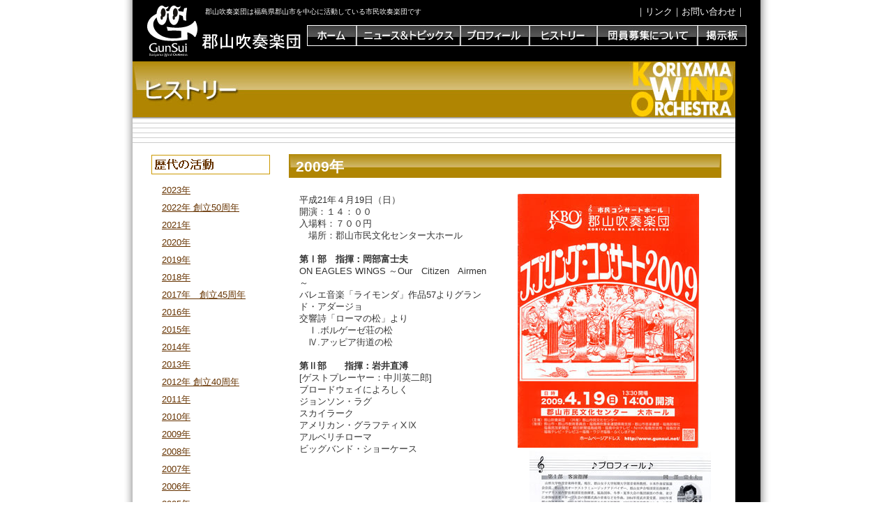

--- FILE ---
content_type: text/html; charset=UTF-8
request_url: http://gunsui.com/history/y2009
body_size: 4407
content:
<!DOCTYPE html PUBLIC "-//W3C//DTD XHTML 1.0 Transitional//EN" "http://www.w3.org/TR/xhtml1/DTD/xhtml1-transitional.dtd">

<html xmlns="http://www.w3.org/1999/xhtml" lang="ja">



<head profile="http://gmpg.org/xfn/11">

<meta http-equiv="Content-Type" content="text/html; charset=UTF-8" />



<title> 2009年</title>


<link rel="stylesheet" href="http://gunsui.com/wp-content/themes/default/style.css" type="text/css" media="all" />

<link rel="alternate" type="application/rss+xml" title="郡山吹奏楽団 RSS Feed" href="http://gunsui.com/feed" />

<link rel="pingback" href="http://gunsui.com/xmlrpc.php" />




<style type="text/css" media="all">







</style>




<!-- BEGIN Metadata added by Add-Meta-Tags WordPress plugin
Get the plugin at: http://www.g-loaded.eu/2006/01/05/add-meta-tags-wordpress-plugin/ -->
<!-- END Metadata added by Add-Meta-Tags WordPress plugin -->

<link rel="alternate" type="application/rss+xml" title="郡山吹奏楽団 &raquo; フィード" href="http://gunsui.com/feed" />
<link rel="alternate" type="application/rss+xml" title="郡山吹奏楽団 &raquo; コメントフィード" href="http://gunsui.com/comments/feed" />
<link rel="alternate" type="application/rss+xml" title="郡山吹奏楽団 &raquo; 2009年 のコメントのフィード" href="http://gunsui.com/history/y2009/feed" />
<link rel='stylesheet' id='contact-form-7-css'  href='http://gunsui.com/wp-content/plugins/contact-form-7/styles.css?ver=3.1.2' type='text/css' media='all' />
<script type='text/javascript' src='http://gunsui.com/wp-includes/js/jquery/jquery.js?ver=1.10.2'></script>
<script type='text/javascript' src='http://gunsui.com/wp-includes/js/jquery/jquery-migrate.min.js?ver=1.2.1'></script>
<link rel="EditURI" type="application/rsd+xml" title="RSD" href="http://gunsui.com/xmlrpc.php?rsd" />
<link rel="wlwmanifest" type="application/wlwmanifest+xml" href="http://gunsui.com/wp-includes/wlwmanifest.xml" /> 
<link rel='prev' title='2001年' href='http://gunsui.com/history/y2001' />
<link rel='next' title='2013年' href='http://gunsui.com/history/%ef%bd%992013' />
<meta name="generator" content="WordPress 3.6" />
<link rel='canonical' href='http://gunsui.com/history/y2009' />
<!-- HeadSpace SEO 3.6.41 by John Godley - urbangiraffe.com -->
<!-- HeadSpace -->
<link rel="alternate" media="handheld" type="text/html" href="http://gunsui.com/history/y2009" />
	<style type="text/css">.recentcomments a{display:inline !important;padding:0 !important;margin:0 !important;}</style>


<script src="http://gunsui.com/wp-content/themes/default/AC_RunActiveContent.js" type="text/javascript"></script>
<script src="http://gunsui.com/wp-content/themes/default/smartRollover.js" type="text/javascript"></script>

<script type="text/javascript"><!--
function set_fontsize(size){
jQuery("#page").css("font-size", size);
}
--></script>

</head>

<body>

<div id="page">

<table width="864" border="0" cellspacing="0" cellpadding="0" bgcolor="#fff"
align="center">
     <tr height="84">
		<td align="left"
valign="top" bgcolor="white" height="84" background="http://gunsui.com/wp-content/themes/default/images/head.gif"><table border="0"
cellspacing="0" cellpadding="2">

	 <tr height="30">
         <td rowspan="3" width="78"><a href="http://gunsui.com/"
target="_self"><img src="http://gunsui.com/wp-content/themes/default/images/10px.gif"
alt="郡山吹奏楽団" height="84" width="78" border="0" /></a></td>

<td height="30" colspan="3" valign="middle" align="right">

<table width="100%" border="0" cellspacing="0" cellpadding="2">
<tr>
<td valign="middle" align="left">
<div id="color">
<h1>郡山吹奏楽団は福島県郡山市を中心に活動している市民吹奏楽団です</h1>
</div>
</td>

<td valign="middle" align="right">
<div id="color">
｜<a href="http://gunsui.com/link">リンク</a>｜<a
href="http://gunsui.com/contact">お問い合わせ</a>｜
</div>
</td>
</tr>
</table>
</td>
</tr>
            <tr height="30">
<td width="122" height="30"></td>
<td width="34" height="30"></td>
<td align="right" valign="top" width="630" height="30">
<table border="0" cellspacing="0" cellpadding="0">
   <tr>
       <td align="right" valign="top"><a href="http://gunsui.com/"
target="_self"><img src="http://gunsui.com/wp-content/themes/default/images/botan1_off.gif" alt="ホーム" height="30" width="71" border="0"
/></a>
       </td>

       <td align="right" valign="top"><a href="http://gunsui.com/news_topics"
target="_self"><img src="http://gunsui.com/wp-content/themes/default/images/botan2_off.gif" alt="トピック＆ニュース" height="30" width="149"
border="0" /></a>
       </td>
	   
       <td align="right" valign="top"><a href="http://gunsui.com/profile"
target="_self"><img src="http://gunsui.com/wp-content/themes/default/images/botan3_off.gif" alt="プロフィール" height="30" width="99"
border="0" /></a>
       </td>

       <td align="right" valign="top"><a href="http://gunsui.com/history"
target="_self"><img src="http://gunsui.com/wp-content/themes/default/images/botan4_off.gif" alt="ヒストリー" height="30" width="97" border="0"
/></a>
       </td>

       <td align="right" valign="top"><a href="http://gunsui.com/recruitment"
target="_self"><img src="http://gunsui.com/wp-content/themes/default/images/botan5_off.gif" alt="団員募集について" height="30" width="144"
border="0" /></a>
       </td>

       <td align="right" valign="top"><a href=""
target="_blank"><img src="http://gunsui.com/wp-content/themes/default/images/botan6_off.gif" alt="掲示板" height="30" width="70" border="0"
/></a>
       </td>
   </tr>
  </table>
</td>
								</tr>
	<tr>
       <td width="122"></td>
       <td width="34"></td>
       <td width="630"></td>
	</tr>
</table>
</td>
</tr>
</table>
<!-- <;?php
/*
Template Name: history
*/ 
?>-->


		<table width="864" border="0" cellspacing="0" cellpadding="0" bgcolor="#FFFFFF" align="center" style="margin:0; padding:0;">
<tr><td colspan="2" valign="middle"><img src="http://gunsui.com/wp-content/themes/default/images/t3.jpg" height="117" width="864" alt="ヒストリー" /></td></tr>

<tr>
<td width="224" valign="top">
<div align="center">
      <table width="170" border="0" cellspacing="0" cellpadding="0" style="margin:0; padding:0;">
	<tr>
	<td height="17"></td></tr>

	<tr height="38">
	<td valign="top" height="38"><img src="http://gunsui.com/wp-content/themes/default/images/s_h1.gif" height="28" width="170" alt="ヒストリー" /></td>
	</tr>
	<tr>
	<td valign="top" align="left">
<ul class="history_side" style="margin:0 0 0 15px; padding:0;">
   <li class="page_item page-item-3504"><a href="http://gunsui.com/history/y2023">2023年</a></li>
<li class="page_item page-item-3153"><a href="http://gunsui.com/history/y2022">2022年 創立50周年</a></li>
<li class="page_item page-item-3150"><a href="http://gunsui.com/history/%ef%bd%992021">2021年</a></li>
<li class="page_item page-item-3148"><a href="http://gunsui.com/history/%ef%bd%992020">2020年</a></li>
<li class="page_item page-item-2817"><a href="http://gunsui.com/history/y2019">2019年</a></li>
<li class="page_item page-item-2648"><a href="http://gunsui.com/history/2018%e5%b9%b4">2018年</a></li>
<li class="page_item page-item-2498"><a href="http://gunsui.com/history/y2017">2017年　創立45周年</a></li>
<li class="page_item page-item-2102"><a href="http://gunsui.com/history/%ef%bd%992016">2016年</a></li>
<li class="page_item page-item-1886"><a href="http://gunsui.com/history/y2015">2015年</a></li>
<li class="page_item page-item-1697"><a href="http://gunsui.com/history/%ef%bd%992014">2014年</a></li>
<li class="page_item page-item-1446"><a href="http://gunsui.com/history/%ef%bd%992013">2013年</a></li>
<li class="page_item page-item-947"><a href="http://gunsui.com/history/2012%e5%b9%b4">2012年 創立40周年</a></li>
<li class="page_item page-item-588"><a href="http://gunsui.com/history/y2011">2011年</a></li>
<li class="page_item page-item-97"><a href="http://gunsui.com/history/y2010">2010年</a></li>
<li class="page_item page-item-95 current_page_item"><a href="http://gunsui.com/history/y2009">2009年</a></li>
<li class="page_item page-item-93"><a href="http://gunsui.com/history/y2008">2008年</a></li>
<li class="page_item page-item-91"><a href="http://gunsui.com/history/y2007">2007年</a></li>
<li class="page_item page-item-89"><a href="http://gunsui.com/history/y2006">2006年</a></li>
<li class="page_item page-item-87"><a href="http://gunsui.com/history/y2005">2005年</a></li>
<li class="page_item page-item-85"><a href="http://gunsui.com/history/y2004">2004年</a></li>
<li class="page_item page-item-83"><a href="http://gunsui.com/history/y2003">2003年</a></li>
<li class="page_item page-item-81"><a href="http://gunsui.com/history/y2002">2002年　創立30周年</a></li>
<li class="page_item page-item-79"><a href="http://gunsui.com/history/y2001">2001年</a></li>
<li class="page_item page-item-77"><a href="http://gunsui.com/history/y2000">2000年</a></li>
<li class="page_item page-item-75"><a href="http://gunsui.com/history/y1999">1999年</a></li>
<li class="page_item page-item-73"><a href="http://gunsui.com/history/y1998">1998年</a></li>
<li class="page_item page-item-71"><a href="http://gunsui.com/history/y1997">1997年</a></li>
<li class="page_item page-item-69"><a href="http://gunsui.com/history/y1996">1996年</a></li>
<li class="page_item page-item-67"><a href="http://gunsui.com/history/y1995">1995年</a></li>
<li class="page_item page-item-65"><a href="http://gunsui.com/history/y1994">1994年</a></li>
<li class="page_item page-item-63"><a href="http://gunsui.com/history/y1993">1993年</a></li>
<li class="page_item page-item-61"><a href="http://gunsui.com/history/y1992">1992年　創立20周年</a></li>
<li class="page_item page-item-59"><a href="http://gunsui.com/history/y1991">1991年</a></li>
<li class="page_item page-item-57"><a href="http://gunsui.com/history/y1990">1990年</a></li>
<li class="page_item page-item-55"><a href="http://gunsui.com/history/y1989">1989年</a></li>
<li class="page_item page-item-53"><a href="http://gunsui.com/history/y1988">1988年</a></li>
<li class="page_item page-item-51"><a href="http://gunsui.com/history/y1987">1987年</a></li>
<li class="page_item page-item-49"><a href="http://gunsui.com/history/y1986">1986年</a></li>
<li class="page_item page-item-47"><a href="http://gunsui.com/history/y1985">1985年</a></li>
<li class="page_item page-item-45"><a href="http://gunsui.com/history/y1984">1984年</a></li>
<li class="page_item page-item-42"><a href="http://gunsui.com/history/y1983">1983年</a></li>
<li class="page_item page-item-40"><a href="http://gunsui.com/history/y1982">1982年　創立10周年</a></li>
<li class="page_item page-item-38"><a href="http://gunsui.com/history/y1981">1981年</a></li>
<li class="page_item page-item-36"><a href="http://gunsui.com/history/y1980">1980年</a></li>
<li class="page_item page-item-34"><a href="http://gunsui.com/history/y1979">1979年</a></li>
<li class="page_item page-item-32"><a href="http://gunsui.com/history/y1978">1978年</a></li>
<li class="page_item page-item-30"><a href="http://gunsui.com/history/y1977">1977年</a></li>
<li class="page_item page-item-28"><a href="http://gunsui.com/history/y1976">1976年</a></li>
<li class="page_item page-item-26"><a href="http://gunsui.com/history/y1975">1975年</a></li>
<li class="page_item page-item-24"><a href="http://gunsui.com/history/y1974">1974年</a></li>
<li class="page_item page-item-571"><a href="http://gunsui.com/history/y1973">1973年</a></li>
<li class="page_item page-item-582"><a href="http://gunsui.com/history/y1972">1972年 郡山吹奏楽団誕生</a></li>
</ul>
<br />
</td>
</tr>
<tr height="72">
						<td valign="top" height="72"><a href="http://gunsui.bbs.fc2.com/"  target="blank"><img src="http://gunsui.com/wp-content/themes/default/images/s1.jpg" height="62" width="170" alt="掲示板" /></a></td>
					</tr>
					<tr height="72">
						<td valign="top" height="72"><a href="http://blog.livedoor.jp/info_gunsui/" target="blank"><img src="http://gunsui.com/wp-content/themes/default/images/s2.jpg" height="62" width="170" alt="ブログ" /></a></td>
					</tr>
</table>
</div>
</td>
<td width="640" valign="top" align="left">

<div id="content" class="narrowcolumn" style="float:left;">


<div class="post" id="post-95">

<div class="entry">

<p>
<h3>2009年</h3>
<table border="0" cellspacing="10" cellpadding="5" width="620">
<tbody>
<tr>
<td width="300" align="left" valign="top">平成21年４月19日（日）<br />
開演：１４：００<br />
入場料：７００円<br />
　場所：郡山市民文化センター大ホール<br />
<strong><br />
第Ⅰ部　指揮：岡部富士夫<br />
</strong>ON EAGLES WINGS ～Our　Citizen　Airmen～<br />
バレエ音楽「ライモンダ」作品57よりグランド・アダージョ<br />
交響詩「ローマの松」より<br />
　Ⅰ.ボルゲーゼ荘の松<br />
　Ⅳ.アッピア街道の松<br />
<br />
<strong>第Ⅱ部　　指揮：岩井直溥</strong><br />
[ゲストプレーヤー：中川英二郎]<br />
ブロードウェイによろしく<br />
ジョンソン・ラグ<br />
スカイラーク<br />
アメリカン・グラフティⅩⅨ<br />
アルベリチローマ<br />
ビッグバンド・ショーケース</td>
<td width="300" align="right" valign="top"><img src="http://gunsui.com/wp-content/uploads/2009-o1.jpg" title="2009" width="260" height="364" />
　<br />
<a rel="lightbox" href="http://gunsui.com/wp-content/uploads/20091.jpg"><img src="http://gunsui.com/wp-content/uploads/2009-p1.jpg" title="2009" width="260" height="367" /></a></td>
</tr>
</tbody>
</table>
　<br />
<h3>吹奏楽コンクール</h3>
<table width="620" border="0" cellspacing="10" cellpadding="5">
<tbody>
<tr>
<td>
第59回全日本吹奏楽コンクール<br />
<strong>指揮：岡部富士夫</strong><br />
<br />
課題曲：コミカル★パレード<br />
　　　　　　　　　　　　作曲：島田尚美<br />
<br />
自由曲：バレエ音楽「ライモンダ」作品57より<br />
　　　　　　　　　　作曲：A.K.グラズノフ<br />
<br />
県大会（いわき）：銀賞<br />
<br />
［団員数：55名］<br />
［団長：本田　剛］<br />
</td>
</tr>
</tbody>
</table></p>

</div>


</div>

<!-- 
 -->

</div>
</div>
</td>
</tr>
</table>

<hr />
<div id="footer">
<div class="footer">
<strong>郡山吹奏楽団</strong> <a href="mailto:info@gunsui.com">info@gunsui.com</a><br />
Copyright(c) 郡山吹奏楽団.All Right Reserved.<br />
</div>
</div>
</div>
<script type='text/javascript' src='http://gunsui.com/wp-content/plugins/contact-form-7/jquery.form.js?ver=3.08'></script>
<script type='text/javascript'>
/* <![CDATA[ */
var _wpcf7 = {"loaderUrl":"http:\/\/gunsui.com\/wp-content\/plugins\/contact-form-7\/images\/ajax-loader.gif","sending":"\u9001\u4fe1\u4e2d ..."};
/* ]]> */
</script>
<script type='text/javascript' src='http://gunsui.com/wp-content/plugins/contact-form-7/scripts.js?ver=3.1.2'></script>
</body>
</html>

--- FILE ---
content_type: text/css
request_url: http://gunsui.com/wp-content/themes/default/style.css
body_size: 5649
content:
@charset "utf-8";

/*

Theme Name: WordPress Default

Theme URI: http://wordpress.org/

Description: 有名な <a href="http://binarybonsai.com/kubrick/">Kubrick</a> をもとにした WordPress のデフォルトテーマ

Version: 1.6

Author: Michael Heilemann

Author URI: http://binarybonsai.com/

Tags: blue, custom header, fixed width, two columns, widgets

	Kubrick v1.5

	 http://binarybonsai.com/kubrick/

	This theme was designed and built by Michael Heilemann,

	whose blog you will find at http://binarybonsai.com/

	The CSS, XHTML and design is released under GPL:

	http://www.opensource.org/licenses/gpl-license.php

*/

/* Begin Typography & Colors */

.history_side li{
list-style:none;
line-height:25px;
}


body {

	font-size: 80%; /* Resets 1em to 10px */

	font-family: 'Lucida Grande', Verdana, Arial, Sans-Serif;

         background-image: url(http://www.gunsui.com/wp-content/themes/default/images/bg.jpg); 

         background-repeat : repeat-y; 

	background-position:	50% 50%;

	color: #333;

	text-align: center;

	}

.select {
width: 70px;
}

.privacy {
	line-height: 1.8em;
}

#color{

color: #ffffff;

}
#color a{

color: #ffffff;

text-decoration: none;
}
#color a:hover{

color: #ffffff;

text-decoration: underline;

}


table {

	font-size: 100%; /* Resets 1em to 10px */

	font-family: 'Lucida Grande', Verdana, Arial, Sans-Serif;

	line-height: 1.4em;

         margin-top: 0px; 
	}


#page  { text-align: left; 

margin: 0px;

width: 900px; 

margin-right: auto; margin-left: auto;

background-color: #000000;


}


.center [align:center;]

#header {

text-align: center;

margin: 0;


}

#content {

	font-size: 1.0em;

	line-height: 1.6em;

	}


.form {

width: 300px; 

	}


.widecolumn .entry p {

	font-size: 1.05em;

	}


#small{

font-size: 80%;

}


.narrowcolumn .entry, .widecolumn .entry {

margin-top: 0px; 

margin-bottom: 0px; 

	line-height: 1.5em;

	}





.widecolumn {

	line-height: 1.6em;

	}

.narrowcolumn .postmetadata {

	text-align: center;

	}

.alt {

	background-color: #f8f8f8;

	border-top: 1px solid #ddd;

	border-bottom: 1px solid #ddd;

	}

small {

	font-family: Arial, Helvetica, Sans-Serif;

	font-size: 0.9em;

	line-height: 1.5em;

	}

h1, h2, h3 {

	font-family: 'Trebuchet MS', 'Lucida Grande', Verdana, Arial, Sans-Serif;

	font-weight: bold;

	}

p {

	text-align: left;

	font-weight: normal;

	}

h1 {

	font-size: 10px;

	color: #fff;

	text-align: left;

	font-weight: normal;

         padding: 0px;

         margin: 0px;


	}

#headerimg .description {

	font-size: 1.2em;

	}

h2 { 
color: #ffffff; 

font-size: 34px; 

background-image: url(http://www.gunsui.com/wp-content/themes/default/images/h2haikei.gif); 

background-repeat: no-repeat; 

width: 864px;

height: 117px;

padding-top: 34px; 

padding-bottom: 0px; 

margin-top: 0px; 

margin-bottom: 0px; 

margin-left: 0px; 

margin-right: 0px; 
}


strong {

font-weight: bold;

text-decoration: none;

	}


#sidebar h2 {
color: #663300; 

         background-image: url(http://www.gunsui.com/wp-content/themes/default/images/s_h2bg.gif); 

	font-family: 'Lucida Grande', Verdana, Sans-Serif;

	font-size: 16px;

	padding-bottom: 0px;

	padding-top: 6px;

         margin-right: auto; 

         margin-left: auto; 

	padding-left: 5px;

         font-weight: bold;

	width: 170px;

         margin-top: 0px; 

         margin-bottom: 5px; 

	height: 28px;

	}

h3 {

color: #ffffff; 

font-size: 21px; 

padding-top: 8px; 

background-image: url(http://www.gunsui.com/wp-content/themes/default/images/h3haikei.jpg); 

background-repeat: no-repeat; 

width: 620px;

height: 34px;

padding-bottom: 0px; 

padding-left:10px; 

margin-top: 16px; 

margin-bottom: 0px; 

margin-right: 18px;  

margin-left: 0px; 

	}


h4 {

color: #663300; 

font-size: 16px; 

background-image: url(http://www.gunsui.com/wp-content/themes/default/images/h4haikei.gif); 

background-repeat: no-repeat; 

width: 620px;

height: 28px;

padding-top: 6px; 

padding-bottom: 0px; 

padding-left:8px; 

margin-top: 0px; 

margin-bottom: 0px; 

margin-right: 18px;  

margin-left: 0px; 

	}


h1, h1 a, h1 a:hover, h1 a:visited, #headerimg .description {

	text-decoration: none;

	}

h2, h2 a, h2 a:visited, h3, h3 a, h3 a:visited {

	}

h2, h2 a, h2 a:hover, h2 a:visited, h3, h3 a, h3 a:hover, h3 a:visited, #sidebar h2, #wp-calendar caption, cite {

	text-decoration: none;

	}

.entry p a:visited {

	color: #000064;

	}

.commentlist li, #commentform input, #commentform textarea {

	font: 0.9em 'Lucida Grande', Verdana, Arial, Sans-Serif;

	}

.commentlist li {

	font-weight: bold;

	}

.commentlist li .avatar { 

	float: right;


	border: 1px solid #eee;

	padding: 2px;

	background: #fff;

	}

.commentlist cite, .commentlist cite a {

	font-weight: bold;

	font-style: normal;

	font-size: 1.1em;

	}

.commentlist p {

	font-weight: normal;

	line-height: 1.5em;

	text-transform: none;

	}

#commentform p {

	font-family: 'Lucida Grande', Verdana, Arial, Sans-Serif;

	}

.commentmetadata {

	font-weight: normal;

	}



small, #sidebar ul ul li, #sidebar ul ol li, .nocomments, .postmetadata, blockquote, strike {

	color: #663300;

	}

code {

	font: 1.1em 'Courier New', Courier, Fixed;

	}

acronym, abbr, span.caps

{

	font-size: 0.9em;

	letter-spacing: .07em;

	}

a, h2 a:hover, h3 a:hover {

	}

a {
	color: #663300;

	text-decoration: underline;

	}

a:hover {

	color: #003399;

	text-decoration: underline;

	}



#wp-calendar #prev a, #wp-calendar #next a {

	font-size: 9pt;

	}

#wp-calendar a {

	text-decoration: underline;

	}

#wp-calendar caption {

	font: bold 1.3em 'Lucida Grande', Verdana, Arial, Sans-Serif;

	text-align: center;

	}

#wp-calendar th {

	font-style: normal;

	text-transform: capitalize;

	}

/* End Typography & Colors */


/* Begin Structure */

body  { margin: 0; padding: 0 }

#header {

	background-color: #FFFFFF;

margin-right: 0px;

margin-bottom: 0px;

margin-left: 0px;

	width: 864px;

	}


.narrowcolumn {

	float: right;

	width: 625px;

         margin-top: 0px;

         margin-right: 10px;

         margin-left: 0px;

         padding-top: 0px;

	background-color: #FFFFFF;

	}


.caption{

margin-top: 2px; 

text-align: right;

}

.topics{

width: 273px; 

	float: right;

}

.topics_left{

width: 220px; 

	float: left;

}

.date{

	color: #B4B4B4;

font-size: 8pt;

text-align: right;

border-bottom: 1px dotted #B4B4B4;

width: 580px; 

}

.news {

margin-top: 0px;

margin-bottom: 0px;

margin-left: 0px;

font-size: 12px; text-align: left; width: 748px;

border: solid 1px #C80000;

 }

.news ul {

line-height: 18px;


	list-style-type: none;

	list-style-image: none;

	margin-left: 0px;

padding-left: 0px;

	margin-bottom: -20px;
}

.news a {

	color: #000064;

	text-decoration: underline;

}

.news a:hover {

	color: #000064;

	text-decoration: underline;

}

.news a:visited {

	color: #000064;

	text-decoration: underline;

}

.add-tel { 

	font-size: 10px;

margin-top: -5px; 

padding: 0px; 

border: solid 1px #ff5353;

width: 180px; }


.post {

	margin: 0 0 40px;

/*	text-align: justify; */

	}

.post hr {

	display: block;

	}


.widecolumn .post {

	margin: 0;
	
	width: 500px;

	}

.narrowcolumn .postmetadata {

	padding-top: 5px;

	}

.widecolumn .postmetadata {

	margin: 30px 0;

	}

.widecolumn .smallattachment {

	text-align: center;

	float: left;

	width: 128px;

	margin: 5px 5px 5px 0px;

}

.widecolumn .attachment {


	text-align: center;

	margin: 5px 0px;

}

.postmetadata {

	clear: left;

}

.clear {

	clear: both;

}

#footer {

	text-align: center;

	margin: 0 auto;

	width: 900px;

	clear: both;

	padding-top: 0px;
 
    background-image: url(http://www.gunsui.com/wp-content/themes/default/images/footer.jpg); 

	}

#footer p  {

	margin: 0;

	text-align: center;

	}

.footer  { 

color: #333; 

border-top: 1px solid #B4B4B4; 

	padding-top: 10px;

	padding-bottom: 10px;

	margin: 0 auto;

	width: 900px;

}

.nav a,.nav a:hover,.nav a:visited { 

color: #fff; 


}

.footer a,.footer a:hover,.footer a:visited {


	color: #003399;

	text-decoration: underline;

}

/* End Structure */

/*	Begin Headers */


h2.pagetitle {

	margin-top: 34px;

	text-align: left;

}

#sidebar h2 {

	margin: 0px;

	}

h3.comments {

	padding: 0;

	margin: 40px auto 20px ;

	}

/* End Headers */


/* Begin Images */

p img {

	padding: 0;

	max-width: 100%;

	}

/*	Using 'class="alignright"' on an image will (who would've

	thought?!) align the image to the right. And using 'class="centered',

	will of course center the image. This is much better than using

	align="center", being much more futureproof (and valid) */


img.centered {

	display: block;

	margin-left: auto;

	margin-right: auto;

	}

img.alignright {

	padding: 4px;

	margin: 0 0 2px 7px;

	display: inline;

	}

img.alignleft {

	padding: 4px;

	margin: 0 7px 2px 0;

	display: inline;

	}

.alignright {

	float: right;

	}

.alignleft {

	float: left;

	}

/* End Images */






/* Begin Lists


	Special stylized non-IE bullets

	Do not work in Internet Explorer, which merely default to normal bullets. */





html>body .entry ul {

	margin-left: 0px;

	padding: 0 0 0 30px;

	list-style: none;

	padding-left: 10px;

	text-indent: -10px;


	list-style-type: none;

	list-style-image: none;

	}





html>body .entry li {

	margin: 7px 0 8px 10px;

	}





.entry ul li:before, #sidebar ul ul li:before {
	content: "\00BB \0020";
	}





.entry ol {

	padding: 0 0 0 35px;

	margin: 0;

	}





.entry ol li {

	margin: 0;

	padding: 0;

	}





.postmetadata ul, .postmetadata li {

	display: inline;

	list-style-type: none;

	list-style-image: none;

	}


#sidebar ul, #sidebar ul ol {

	margin: 0;

	padding: 5px 0 10px;

	}



#sidebar ul li {

	list-style-type: none;

	list-style-image: none;

	padding-left: 10px;

	margin-bottom: 5px;

	}

#sidebar ul li a {

	color: #663300;

	text-decoration: underline;

	}
	
#sidebar ul li a:hover {

	color: #003399;

	text-decoration: underline;

	}

#sidebar ul p, #sidebar ul select {

	}

#sidebar ul ul, #sidebar ul ol {

	margin: 5px 0 0 10px;

	}

#sidebar ul ul ul, #sidebar ul ol {

	margin: 0 0 0 10px;

	}

ol li, #sidebar ul ol li {

	list-style: decimal outside;

	}

#sidebar ul ul li, #sidebar ul ol li {

	margin: 0px;

	padding: 0px;

	}

/* End Entry Lists */


/* Begin Form Elements */

#searchform {

	margin: 10px auto;

	padding: 5px 3px;

	text-align: center;

	}

#sidebar #searchform #s {

	width: 108px;

	padding: 2px;

	}

#sidebar #searchsubmit {

	padding: 1px;

	}

.entry form { /* This is mainly for password protected posts, makes them look better. */


	text-align:center;

	}
select {

	width: 130px;

	}

#commentform input {

	width: 170px;

	padding: 2px;

	margin: 5px 5px 1px 0;

	}

#commentform textarea {

	width: 100%;

	padding: 2px;

	}

#commentform #submit {

	margin: 0;

	float: right;

	}

/* End Form Elements */

/* Begin Comments*/

.alt {

	margin: 0;

	padding: 10px;

	}

.commentlist {

	padding: 0;

/*	text-align: justify; */

	}

.commentlist li {

	margin: 15px 0 3px;

	padding: 5px 10px 3px;

	list-style: none;

	}

.commentlist p {

	margin: 10px 5px 10px 0;

	}

#commentform p {

	margin: 5px 0;

	}


.nocomments {

	text-align: center;

	margin: 0;

	padding: 0;

	}

.commentmetadata {

	margin: 0;

	display: block;

	}

/* End Comments */

/* Begin Sidebar */

#sidebar

{
	float: left;
	
	background-color:#FFF;
  
         padding: 0px;

         margin-top: 8px;

         margin-right: 10px;

         margin-left: 0px;

	width: 214px;

	font: 1em 'Lucida Grande', Verdana, Arial, Sans-Serif;

	}


#sidebar form {

	margin: 0;

	}

/* End Sidebar */







/* Begin Calendar */

#wp-calendar {

	empty-cells: show;

	margin: 10px 0px auto 10px;

	width: 155px;

	}





#wp-calendar #next a {

	padding-right: 10px;

	text-align: right;

	}





#wp-calendar #prev a {

	padding-left: 10px;

	text-align: left;

	}





#wp-calendar a {

	display: block;

	}





#wp-calendar caption {


margin-top: 10px;

	text-align: center;

	width: 180px;

	}





#wp-calendar td {

	padding: 3px 0;

	text-align: center;

	}





#wp-calendar td.pad:hover { /* Doesn't work in IE */

	background-color: #FFEEAA; }

/* End Calendar */







/* Begin Various Tags & Classes */

acronym, abbr, span.caps {

	cursor: help;

	}





acronym, abbr {

	border-bottom: 1px dashed #999;

	}





blockquote {

	margin: 15px 30px 0 10px;

	padding-left: 20px;

	border-left: 5px solid #ddd;

	}





blockquote cite {

	margin: 5px 0 0;

	display: block;

	}





.center {

	text-align: center;

	}





hr {

	display: none;

	}





a img {

	border: none;

	}





.navigation {

	display: block;

	text-align: center;

	margin-top: 0px;

	margin-bottom: 60px;

	}



dl{ 

margin-top: 0px;


}

#nav  { text-align: left; 

	font-size: 12px;

margin: 0; 

margin-top: 0px;

margin-bottom: 0px;

width: 800px; 

height: 35px;

	color: #ffffff;

 }

#nav2  { text-align: right; 

	font-size: 12px;

margin: 0; 

margin-top: 0px;

margin-bottom: 0px;

width: 800px; 

color: #000064; 

 }


.nav a,.nav a:hover,.nav a:visited { 

	color: #ffffff;

}

.nav2 a,.nav2 a:hover,.nav2 a:visited { 

color: #000064; 

}

.nav3 a,.nav3 a:hover,.nav3 a:visited { 

	color: #ffffff;

}

#nav dl  { list-style: none ;

 width: 800px ;

height: 35px;

background-image: url(http://www.gunsui.com/wp-content/themes/default/images/obi.gif); 



}

#nav dt {

padding-top: 10px;

padding-left: 10px;

}



/************************************************



*                                               *



* This CSS file contains EXAMPLE styles for the *



*   plugin WP-Table Reloaded by Tobias B舩hge!  *



*                                               * 



*  To use them, just copy them in to the box in *



*   the "Plugin Options" screen or add them to  *



*           your theme's "style.css".           *



*                                               *



*                   Thank you!                  *



*                                               *




************************************************/

/* Global CSS definitions for WP-Table Reloaded



inspired by "blue" theme of TableSorter 2.0 Plugin */

/* on how to change column widths, see below */

/* general table styles */



table.wp-table-reloaded {



	font-family:arial;



	background-color: #CDCDCD;



	margin:10px 0pt 15px;



	font-size: 8pt;



	width: 85%;



	text-align: left;



}

/* Styles for the tablehead (<th>) (if enabled) */



table.wp-table-reloaded thead tr th, table.wp-table-reloaded tfoot tr th {



	background-color: #e6EEEE;



	border: 1px solid #FFF;



	font-size: 8pt;



	padding: 4px;



}

table.wp-table-reloaded thead tr .header {



	background-image: url(/wp-content/plugins/wp-table-reloaded/img/bg.gif);



	background-repeat: no-repeat;



	background-position: center right;



	cursor: pointer;



}

table.wp-table-reloaded tbody td {



	color: #3D3D3D;



	padding: 4px;



	background-color: #FFF;



	vertical-align: top;



}





/* Styles for alternating row colors (if enabled) */



table.wp-table-reloaded tbody tr.even td {



	background-color:#FFFFFF;



}



table.wp-table-reloaded tbody tr.odd td {



	background-color:#F0F0F6;



}





/**************************************/



/* how to change column widths :



you can access a column with its CSS-class



(that is ".column-" plus the number of the column)




use table.wp-table-reloaded to do your change for every table, or use



table.wp-table-reloaded-id-<id> for just a single table (with ID <id>)

example: this changes the width of the third column of table ID 5 to 25px:





table.wp-table-reloaded-id-5 .column-3



{



	width: 25px;



}

*/





/* Styles for the sorting (if Tablesorter is enabled) */



table.wp-table-reloaded thead tr .headerSortUp {



	background-image: url(/wp-content/plugins/wp-table-reloaded/img/asc.gif);



}

table.wp-table-reloaded thead tr .headerSortDown {



	background-image: url(/wp-content/plugins/wp-table-reloaded/img/desc.gif);



}

table.wp-table-reloaded thead tr .headerSortDown, table.wp-table-reloaded thead tr .headerSortUp {



	background-color: #8dbdd8;



}





/* Style for the Table Name (in <h2>-Tag) (if printed above the table) */



h2.wp-table-reloaded-table-name {



	font-size: 16px;	



}

/* Style for the Table Description (if printed under the table) */



span.wp-table-reloaded-table-description {



	font-size: 10px;	



}





/* End Various Tags & Classes*/







/* "Daisy, Daisy, give me your answer do. I'm half crazy all for the love of you.

	It won't be a stylish marriage, I can't afford a carriage.

	But you'll look sweet upon the seat of a bicycle built for two." */



